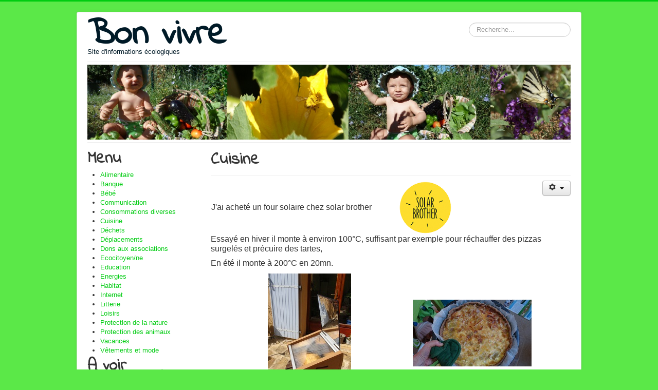

--- FILE ---
content_type: text/html; charset=utf-8
request_url: http://bonvivre.fr/2-menu/23-cuisine.html
body_size: 5725
content:
<!DOCTYPE html>
<html lang="fr-fr" dir="ltr">
<head>
	<meta name="viewport" content="width=device-width, initial-scale=1.0" />
	<meta charset="utf-8" />
	<base href="http://bonvivre.fr/2-menu/23-cuisine.html" />
	<meta name="keywords" content="écocitoyen écocitoyenne écologie environnement économies maison nature alimentation santé " />
	<meta name="description" content="Site personnel d'une écocitoyenne, de ses astuces et mode de vie" />
	<meta name="generator" content="Joomla! - Open Source Content Management" />
	<title>Il fait bon vivre écocitoyen/ne  bonvivre@ecomail.fr - Cuisine</title>
	<link href="/templates/protostar/favicon.ico" rel="shortcut icon" type="image/vnd.microsoft.icon" />
	<link href="http://bonvivre.fr/component/search/?Itemid=101&amp;catid=2&amp;id=23&amp;format=opensearch" rel="search" title="Valider Il fait bon vivre écocitoyen/ne  bonvivre@ecomail.fr" type="application/opensearchdescription+xml" />
	<link href="/templates/protostar/css/template.css?8f2c60118bd1ce27ea0ef2a26c967a24" rel="stylesheet" />
	<link href="https://fonts.googleapis.com/css?family=Indie+Flower" rel="stylesheet" />
	<link href="/templates/protostar/css/user.css?8f2c60118bd1ce27ea0ef2a26c967a24" rel="stylesheet" />
	<link href="/media/mod_vvisit_counter/digit_counter/default.css" rel="stylesheet" />
	<link href="/media/mod_vvisit_counter/stats/default.css" rel="stylesheet" />
	<style>

	h1, h2, h3, h4, h5, h6, .site-title {
		font-family: 'Indie Flower', sans-serif;
	}
	body.site {
		border-top: 3px solid #00cc11;
		background-color: #5be848;
	}
	a {
		color: #00cc11;
	}
	.nav-list > .active > a,
	.nav-list > .active > a:hover,
	.dropdown-menu li > a:hover,
	.dropdown-menu .active > a,
	.dropdown-menu .active > a:hover,
	.nav-pills > .active > a,
	.nav-pills > .active > a:hover,
	.btn-primary {
		background: #00cc11;
	}div.mod_search93 input[type="search"]{ width:auto; }
	</style>
	<script src="/media/jui/js/jquery.min.js?8f2c60118bd1ce27ea0ef2a26c967a24"></script>
	<script src="/media/jui/js/jquery-noconflict.js?8f2c60118bd1ce27ea0ef2a26c967a24"></script>
	<script src="/media/jui/js/jquery-migrate.min.js?8f2c60118bd1ce27ea0ef2a26c967a24"></script>
	<script src="/media/jui/js/bootstrap.min.js?8f2c60118bd1ce27ea0ef2a26c967a24"></script>
	<script src="/media/system/js/caption.js?8f2c60118bd1ce27ea0ef2a26c967a24"></script>
	<script src="/templates/protostar/js/template.js?8f2c60118bd1ce27ea0ef2a26c967a24"></script>
	<!--[if lt IE 9]><script src="/media/jui/js/html5.js?8f2c60118bd1ce27ea0ef2a26c967a24"></script><![endif]-->
	<!--[if lt IE 9]><script src="/media/system/js/html5fallback.js?8f2c60118bd1ce27ea0ef2a26c967a24"></script><![endif]-->
	<script>
jQuery(function($){ initTooltips(); $("body").on("subform-row-add", initTooltips); function initTooltips (event, container) { container = container || document;$(container).find(".hasTooltip").tooltip({"html": true,"container": "body"});} });jQuery(window).on('load',  function() {
				new JCaption('img.caption');
			});
	</script>

</head>
<body class="site com_content view-article no-layout no-task itemid-101">
	<!-- Body -->
	<div class="body" id="top">
		<div class="container">
			<!-- Header -->
			<header class="header" role="banner">
				<div class="header-inner clearfix">
					<a class="brand pull-left" href="/">
						<span class="site-title" title="Il fait bon vivre écocitoyen/ne  bonvivre@ecomail.fr">Bon vivre</span>													<div class="site-description">Site d'informations écologiques</div>											</a>
					<div class="header-search pull-right">
						<div class="search mod_search93">
	<form action="/" method="post" class="form-inline" role="search">
		<label for="mod-search-searchword93" class="element-invisible">Rechercher</label> <input name="searchword" id="mod-search-searchword93" maxlength="200"  class="inputbox search-query input-medium" type="search" size="20" placeholder="Recherche..." />		<input type="hidden" name="task" value="search" />
		<input type="hidden" name="option" value="com_search" />
		<input type="hidden" name="Itemid" value="101" />
	</form>
</div>

					</div>
				</div>
			</header>
							<nav class="navigation" role="navigation">
					<div class="navbar pull-left">
						<a class="btn btn-navbar collapsed" data-toggle="collapse" data-target=".nav-collapse">
							<span class="element-invisible">Basculer la navigation</span>
							<span class="icon-bar"></span>
							<span class="icon-bar"></span>
							<span class="icon-bar"></span>
						</a>
					</div>
					<div class="nav-collapse">
						<div class="random-image">
	<img src="/images/headers/adele/AdeleSiteBanner.jpg" alt="AdeleSiteBanner.jpg" width="1000" height="155" /></div>

					</div>
				</nav>
						
			<div class="row-fluid">
									<!-- Begin Sidebar -->
					<div id="sidebar" class="span3">
						<div class="sidebar-nav">
									<div class="moduletable">
							<h3>Menu</h3>
						<ul class="category-module mod-list">
						<li>
									<a class="mod-articles-category-title " href="/2-menu/5-alimentaire.html">Alimentaire</a>
				
				
				
				
				
				
				
							</li>
					<li>
									<a class="mod-articles-category-title " href="/2-menu/15-banque.html">Banque</a>
				
				
				
				
				
				
				
							</li>
					<li>
									<a class="mod-articles-category-title " href="/2-menu/22-bébé.html">Bébé</a>
				
				
				
				
				
				
				
							</li>
					<li>
									<a class="mod-articles-category-title " href="/2-menu/17-communication.html">Communication</a>
				
				
				
				
				
				
				
							</li>
					<li>
									<a class="mod-articles-category-title " href="/2-menu/6-consommations-diverses.html">Consommations diverses</a>
				
				
				
				
				
				
				
							</li>
					<li>
									<a class="mod-articles-category-title active" href="/2-menu/23-cuisine.html">Cuisine</a>
				
				
				
				
				
				
				
							</li>
					<li>
									<a class="mod-articles-category-title " href="/2-menu/8-dechets.html">Déchets</a>
				
				
				
				
				
				
				
							</li>
					<li>
									<a class="mod-articles-category-title " href="/2-menu/3-deplacements.html">Déplacements</a>
				
				
				
				
				
				
				
							</li>
					<li>
									<a class="mod-articles-category-title " href="/2-menu/13-subvention-d-actions.html">Dons aux associations</a>
				
				
				
				
				
				
				
							</li>
					<li>
									<a class="mod-articles-category-title " href="/">Ecocitoyen/ne</a>
				
				
				
				
				
				
				
							</li>
					<li>
									<a class="mod-articles-category-title " href="/2-menu/12-education.html">Education</a>
				
				
				
				
				
				
				
							</li>
					<li>
									<a class="mod-articles-category-title " href="/2-menu/7-energies.html">Energies</a>
				
				
				
				
				
				
				
							</li>
					<li>
									<a class="mod-articles-category-title " href="/2-menu/4-habitat.html">Habitat</a>
				
				
				
				
				
				
				
							</li>
					<li>
									<a class="mod-articles-category-title " href="/2-menu/16-internet.html">Internet</a>
				
				
				
				
				
				
				
							</li>
					<li>
									<a class="mod-articles-category-title " href="/2-menu/24-litterie.html">Litterie</a>
				
				
				
				
				
				
				
							</li>
					<li>
									<a class="mod-articles-category-title " href="/2-menu/9-loisirs-2.html">Loisirs</a>
				
				
				
				
				
				
				
							</li>
					<li>
									<a class="mod-articles-category-title " href="/2-menu/11-protection-de-la-nature.html">Protection de la nature</a>
				
				
				
				
				
				
				
							</li>
					<li>
									<a class="mod-articles-category-title " href="/2-menu/10-protection-des-animaux.html">Protection des animaux</a>
				
				
				
				
				
				
				
							</li>
					<li>
									<a class="mod-articles-category-title " href="/2-menu/18-vacances.html">Vacances</a>
				
				
				
				
				
				
				
							</li>
					<li>
									<a class="mod-articles-category-title " href="/2-menu/20-vêtements-et-mode.html">Vêtements et mode</a>
				
				
				
				
				
				
				
							</li>
			</ul>
		</div>
			<div class="moduletable">
							<h3>A voir absolument</h3>
						

<div class="custom"  >
	<p><a title="Nos plages disparaissent" href="https://www.youtube.com/watch?v=xTWC8lWMTuQ" target="_blank" rel="noopener noreferrer"><img src="/images/Sable" alt="" width="169" height="95" /></a></p>
<p><a title="Les seigneurs de France" href="https://www.youtube.com/watch?v=ToFT3cBqylU" target="_blank" rel="noopener noreferrer"><img src="/images/Les-seigneurs-de-France.png" alt="" width="167" height="111" /></a></p>
<p><a title="Quand les multinationales attaquent les États" href="https://www.arte.tv/fr/videos/069785-000-A/quand-les-multinationales-attaquent-les-etats/" target="_blank" rel="noopener noreferrer"><img src="/images/etats" alt="" width="171" height="98" /></a></p>
<p><a title="L'irrésistible ascension d'Amazon" href="https://www.youtube.com/watch?v=2-Er4UPMmw8" target="_blank" rel="noopener noreferrer"><img src="/images/amazon2" alt="" width="173" height="97" /></a></p>
<p> <a title="Cauchemar à la cantine" href="https://www.francetvinfo.fr/sante/enfant-ado/video-cauchemar-a-la-cantine_3030553.html" target="_blank" rel="noopener noreferrer"><img src="/images/Cantine" width="168" height="95" /></a></p>
<p> <a title="Océan de plastique" href="https://www.youtube.com/watch?v=-1T_uJFDtiI" target="_blank" rel="noopener noreferrer"><img src="/images/plastique" alt="" width="167" height="112" /></a></p>
<p><a title="Ecologie et nouveau pacte avec le vivant : Aurelien Barrau" href="https://www.youtube.com/watch?v=H4wjc4FHpNY" target="_blank" rel="noopener noreferrer"><img src="/images/Aurelien-Barrau2" width="167" height="118" /></a></p>
<p><a title="Touche pas à mes bêtes" href="https://www.youtube.com/watch?v=vFoVYpXQRmo" target="_blank" rel="noopener noreferrer"><img src="/images/Touche-pas--mes-btes.png" alt="" width="170" height="111" /></a></p>
<p><a title="Le Pain : Un Danger pour notre Santé ?" href="https://www.youtube.com/watch?v=r4sgQPyJj94" target="_blank" rel="noopener noreferrer"><img src="/images/Pain" alt="" width="167" height="125" /></a></p>
<p><a href="https://rutube.ru/video/a056c624ca3622225092172b430ed911/" target="_blank" rel="noopener noreferrer"><img src="/images/trump" width="169" height="108" /></a></p></div>
		</div>
	
						</div>
					</div>
					<!-- End Sidebar -->
								<main id="content" role="main" class="span9">
					<!-- Begin Content -->
					
					<div id="system-message-container">
	</div>

					<div class="item-page" itemscope itemtype="https://schema.org/Article">
	<meta itemprop="inLanguage" content="fr-FR" />
	
		
			<div class="page-header">
		<h2 itemprop="headline">
			Cuisine		</h2>
							</div>
							
<div class="icons">
	
					<div class="btn-group pull-right">
				<button class="btn dropdown-toggle" type="button" id="dropdownMenuButton-23" aria-label="Outils utilisateur"
				data-toggle="dropdown" aria-haspopup="true" aria-expanded="false">
					<span class="icon-cog" aria-hidden="true"></span>
					<span class="caret" aria-hidden="true"></span>
				</button>
								<ul class="dropdown-menu" aria-labelledby="dropdownMenuButton-23">
											<li class="print-icon"> <a href="/2-menu/23-cuisine.html?tmpl=component&amp;print=1" title="Imprimer l'article < Cuisine >" onclick="window.open(this.href,'win2','status=no,toolbar=no,scrollbars=yes,titlebar=no,menubar=no,resizable=yes,width=640,height=480,directories=no,location=no'); return false;" rel="nofollow">			<span class="icon-print" aria-hidden="true"></span>
		Imprimer	</a> </li>
																<li class="email-icon"> <a href="/component/mailto/?tmpl=component&amp;template=protostar&amp;link=7fbc523a6ba73041558fb22fe2db1c5f32e9abfa" title="Envoyer ce lien à un ami" onclick="window.open(this.href,'win2','width=400,height=450,menubar=yes,resizable=yes'); return false;" rel="nofollow">			<span class="icon-envelope" aria-hidden="true"></span>
		E-mail	</a> </li>
														</ul>
			</div>
		
	</div>
			
		
	
	
		
						<div itemprop="articleBody">
		<table style="height: 29px; width: 480px;">
<tbody>
<tr>
<td style="width: 354px;"><span style="font-family: comic sans ms, sans-serif; font-size: 12pt;">J'ai acheté un four solaire chez solar brother</span></td>
<td style="width: 110px;"><span style="font-family: comic sans ms, sans-serif; font-size: 12pt;"><a title="Solarbrother®" href="https://www.solarbrother.com/" target="_blank" rel="noopener noreferrer"><img src="/images\solar.png" width="103" height="103" /></a></span></td>
</tr>
</tbody>
</table>
<p><span style="font-family: comic sans ms, sans-serif; font-size: 12pt;">Essayé en hiver il monte à environ 100°C, suffisant par exemple pour réchauffer des pizzas surgelés et précuire des tartes,</span></p>
<p><span style="font-family: comic sans ms, sans-serif; font-size: 12pt;">En été il monte à 200°C en 20mn.</span></p>
<table style="width: 632px; margin-left: auto; margin-right: auto;">
<tbody>
<tr>
<td style="width: 319.683px; text-align: center;"><img src="/images\four.jpg" width="162" height="288" /></td>
<td style="width: 316.317px; text-align: center;">
<p><img src="/images\tarte.jpg" width="231" height="130" /></p>
<p><span style="font-size: 12pt;"><strong><span style="font-family: comic sans ms, sans-serif;">Photos d'hiver, précuisson tarte et gâteau à 100C.</span></strong></span></p>
</td>
</tr>
</tbody>
</table>
<p><br />  </p> 	</div>

	
	<ul class="pager pagenav">
	<li class="previous">
		<a class="hasTooltip" title="Litterie" aria-label="Article précédent&nbsp;: Litterie" href="/2-menu/24-litterie.html" rel="prev">
			<span class="icon-chevron-left" aria-hidden="true"></span> <span aria-hidden="true">Précédent</span>		</a>
	</li>
	<li class="next">
		<a class="hasTooltip" title="Bébé" aria-label="Article suivant&nbsp;: Bébé" href="/2-menu/22-bébé.html" rel="next">
			<span aria-hidden="true">Suivant</span> <span class="icon-chevron-right" aria-hidden="true"></span>		</a>
	</li>
</ul>
									</div>

					<div class="clearfix"></div>
					<div aria-label="Breadcrumbs" role="navigation">
	<ul itemscope itemtype="https://schema.org/BreadcrumbList" class="breadcrumb">
					<li class="active">
				<span class="divider icon-location"></span>
			</li>
		
						<li itemprop="itemListElement" itemscope itemtype="https://schema.org/ListItem">
											<a itemprop="item" href="/" class="pathway"><span itemprop="name">Retour page d'accueil</span></a>
					
											<span class="divider">
							<img src="/media/system/images/arrow.png" alt="" />						</span>
										<meta itemprop="position" content="1">
				</li>
							<li itemprop="itemListElement" itemscope itemtype="https://schema.org/ListItem">
											<a itemprop="item" href="/2-menu.html" class="pathway"><span itemprop="name">Menu principal</span></a>
					
										<meta itemprop="position" content="2">
				</li>
				</ul>
</div>

					<!-- End Content -->
				</main>
							</div>
		</div>
	</div>
	<!-- Footer -->
	<footer class="footer" role="contentinfo">
		<div class="container">
			<hr />
			<dl class="stats-module">
	<dt>Compteur d'affichages des articles</dt>
	<dd>209083</dd>
</dl>
<!-- Vinaora Visitors Counter >> http://vinaora.com/ -->
<style type="text/css">
	.vfleft{float:left;}.vfright{float:right;}.vfclear{clear:both;}.valeft{text-align:left;}.varight{text-align:right;}.vacenter{text-align:center;}
	#vvisit_counter107{border:10px solid #000000;}
	#vvisit_counter107{
		-moz-border-radius: 8px 8px 8px 8px;
		-webkit-border-radius: 8px 8px 8px 8px;
		border-radius: 8px 8px 8px 8px;
	}
	#vvisit_counter107{
		-webkit-box-shadow: 0px 1px 5px 0px #4a4a4a;
		-moz-box-shadow: 0px 1px 5px 0px #4a4a4a;
		box-shadow: 0px 1px 5px 0px #4a4a4a;
	}
	#vvisit_counter107 .vstats_counter{margin-top: 5px;}
	#vvisit_counter107 .vrow{height:24px;}
	#vvisit_counter107 .vstats_icon{margin-right:5px;}
	#vvisit_counter107{padding:5px;}</style>
<div id="vvisit_counter107" class="vvisit_counter vacenter">
	<div class="vdigit_counter"><span class="vdigit-3" title="Vinaora Visitors Counter">3</span><span class="vdigit-1" title="Vinaora Visitors Counter">1</span><span class="vdigit-7" title="Vinaora Visitors Counter">7</span><span class="vdigit-2" title="Vinaora Visitors Counter">2</span><span class="vdigit-9" title="Vinaora Visitors Counter">9</span><span class="vdigit-4" title="Vinaora Visitors Counter">4</span></div>
	<div class="vstats_counter">
		<div class="vstats_icon vfleft varight">
			<div class="vrow vstats-vtoday" title="2025-12-11"></div><div class="vfclear"></div><div class="vrow vstats-vyesterday" title="2025-12-10"></div><div class="vfclear"></div><div class="vrow vstats-vxweek" title="2025-12-07"></div><div class="vfclear"></div><div class="vrow vstats-vlweek" title="2025-11-30"></div><div class="vfclear"></div><div class="vrow vstats-vxmonth" title="2025-12-01"></div><div class="vfclear"></div><div class="vrow vstats-vlmonth" title="2025-11-01"></div><div class="vfclear"></div><div class="vrow vstats-vall" title=""></div><div class="vfclear"></div>		</div>
		<div class="vstats_title vfleft valeft">
			<div class="vrow" title="">Today</div><div class="vfclear"></div><div class="vrow" title="">Yesterday</div><div class="vfclear"></div><div class="vrow" title="">This Week</div><div class="vfclear"></div><div class="vrow" title="">Last Week</div><div class="vfclear"></div><div class="vrow" title="">This Month</div><div class="vfclear"></div><div class="vrow" title="">Last Month</div><div class="vfclear"></div><div class="vrow" title="">All days</div><div class="vfclear"></div>		</div>
		<div class="vstats_number varight">
			<div class="vrow" title="">132</div><div class="vrow" title="">216</div><div class="vrow" title="">1802</div><div class="vrow" title="">306870</div><div class="vrow" title="">3503</div><div class="vrow" title="">4844</div><div class="vrow" title="">317294</div>		</div>
		<div class="vfclear"></div>
	</div>
	<hr style="margin-bottom: 5px;"/>
	<div style="margin-bottom: 5px;">Your IP: 3.139.239.239</div>
	<div>2025-12-11 17:00</div>
<div style="margin-top:5px;"><a href="http://vinaora.com/" title="Vinaora Visitors Counter" target="_blank">Visitors Counter</a></div></div>
<!-- Vinaora Visitors Counter >> http://vinaora.com/ -->
			<p class="pull-right">
				<a href="#top" id="back-top">
					Haut de page				</a>
			</p>
			<p>
				&copy; 2025 Il fait bon vivre écocitoyen/ne  bonvivre@ecomail.fr			</p>
		</div>
	</footer>
	
</body>
</html>


--- FILE ---
content_type: text/css
request_url: http://bonvivre.fr/templates/protostar/css/user.css?8f2c60118bd1ce27ea0ef2a26c967a24
body_size: 102
content:
.sidebar-nav h3 {
    font-size: 32px;
}
h1, h2 {font-size:32px;}
.site-title {
    font-size: 70px;
}